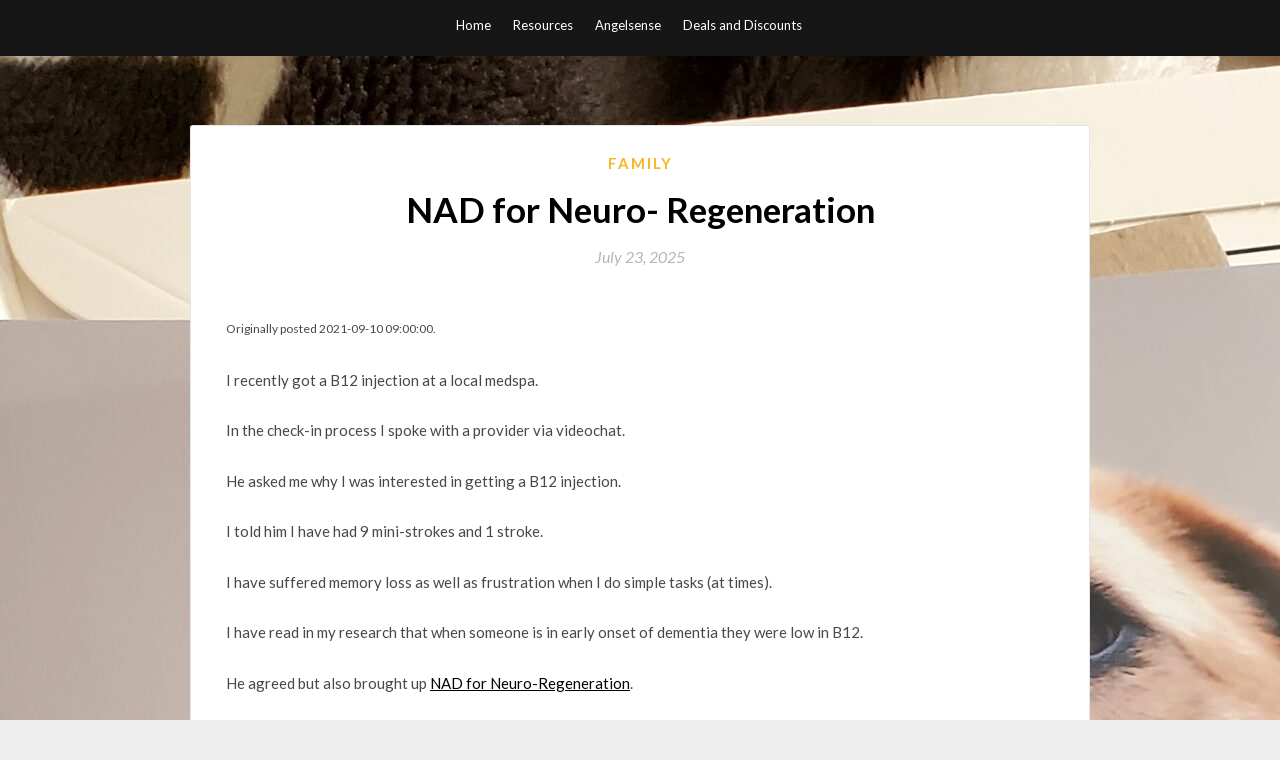

--- FILE ---
content_type: text/html; charset=utf-8
request_url: https://www.google.com/recaptcha/api2/aframe
body_size: 267
content:
<!DOCTYPE HTML><html><head><meta http-equiv="content-type" content="text/html; charset=UTF-8"></head><body><script nonce="gyuirKAsHDksnyWnIqBiGQ">/** Anti-fraud and anti-abuse applications only. See google.com/recaptcha */ try{var clients={'sodar':'https://pagead2.googlesyndication.com/pagead/sodar?'};window.addEventListener("message",function(a){try{if(a.source===window.parent){var b=JSON.parse(a.data);var c=clients[b['id']];if(c){var d=document.createElement('img');d.src=c+b['params']+'&rc='+(localStorage.getItem("rc::a")?sessionStorage.getItem("rc::b"):"");window.document.body.appendChild(d);sessionStorage.setItem("rc::e",parseInt(sessionStorage.getItem("rc::e")||0)+1);localStorage.setItem("rc::h",'1769133186650');}}}catch(b){}});window.parent.postMessage("_grecaptcha_ready", "*");}catch(b){}</script></body></html>